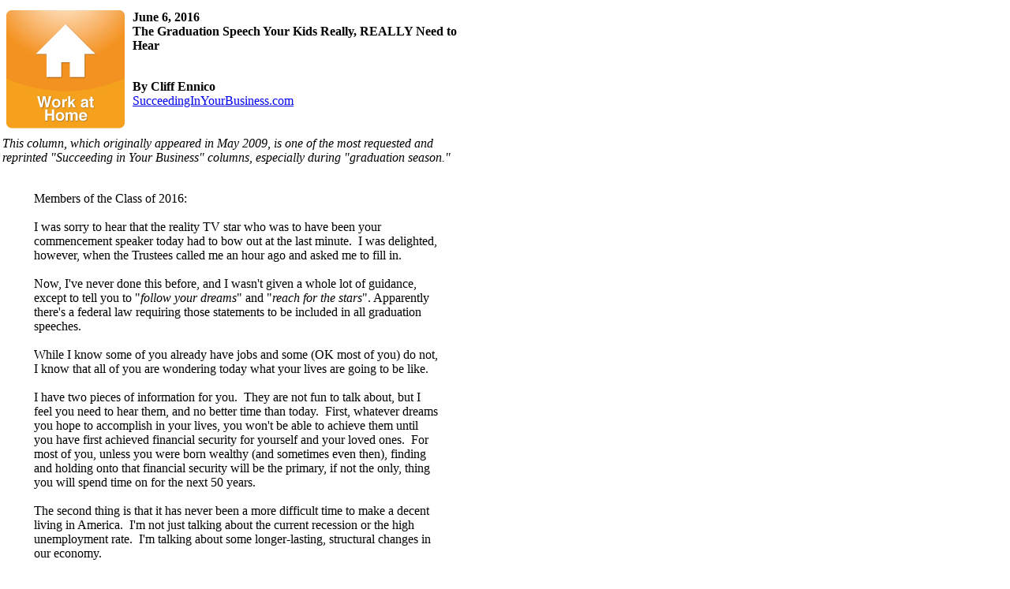

--- FILE ---
content_type: text/html;charset=ISO-8859-1
request_url: https://family.drlaura.com/blog?action=viewBlog&blogID=-20915996858606733&dest=/pg/jsp/community/printblog.jsp
body_size: 8107
content:

<!--/pg/jsp/community/printblog.jsp-->












<!DOCTYPE HTML PUBLIC "-//W3C//DTD HTML 4.0 Transitional//EN" "http://www.w3.org/TR/html4/strict.dtd">
<html>
<head>
<link rel="P3Pv1" href="/w3c/p3p.xml">
<title>Dr. Laura: Work at Home</title>
<meta http-equiv="Pragma" content="no-cache">
<meta http-equiv="Expires" content="-1">
<meta http-equiv="Content-Type" content="text/html; charset=iso-8859-1">







<meta name="copyright" content="(C) 2026 DrLaura.com All Rights Reserved"> 
<meta name="description" content="Dr. Laura is one of the most popular talk show hosts in radio history, offering no-nonsense advice infused with a strong sense of ethics, accountability and personal responsibility." />
<meta name="verify-v1" content="NgDWPWRejhYBu4tz7d3sA/oDH9/qdAf5IoZ6UAaIBuE=" /> 
<meta http-equiv="Content-Language" content="EN">
<meta http-equiv="Content-Type" content="text/html; charset=utf-8">
<meta name="author" content="DrLaura.com">
<meta name="distribution" content="Global">
<meta name="revisit-after" content="1 days">
<meta name="robots" content="FOLLOW,INDEX">


<link rel="icon" href="/favicon.ico" type="image/x-icon">
<link rel="stylesheet" type="text/css" href="/pg/jsp/common/utils/stylesheet.jsp">
</head>
<body bottommargin="0" leftmargin="0" rightmargin="0" topmargin="0" marginwidth="0" marginheight="0" width="600">
<!--CONTENT STARTS HERE-->
<table cellspacing="0" cellpadding="3" border="0" width="600">
  <tr>
    <td valign="top">
      <table border="0" cellpadding="0" cellspacing="0" width="100%">
        
       
        <tr>
          <td style="padding-top:10px">    
            <div style="position:relative" class="textBody">
            
               <div style="float:left; padding-right:5px;"><img src="/images/blog/work_at_home.jpg" alt="The Graduation Speech Your Kids Really, REALLY Need to Hear" hspace="5" border="0" align="left" valign="top"></div>
                
				<div>
				<strong>June 6, 2016</strong><br><strong>The Graduation Speech Your Kids Really, REALLY Need to Hear</strong><br>
<p><strong><br />By Cliff Ennico<br /></strong><a href="http://www.SucceedingInYourBusiness.com" target="_blank">SucceedingInYourBusiness.com</a><br /><br /><br /><em>This column, which originally appeared in May 2009, is one of the most requested and reprinted "Succeeding in Your Business" columns, especially during "graduation season."</em><br /><br /></p>
<blockquote>Members of the Class of 2016:<span> <br /><br /></span>I was sorry to hear that the reality TV star who was to have been your commencement speaker today had to bow out at the last minute. &nbsp;I was delighted, however, when the Trustees called me an hour ago and asked me to fill in.<br /><br /><span> </span>Now, I've never done this before, and I wasn't given a whole lot of guidance, except to tell you to "<em>follow your dreams</em>" and "<em>reach for the stars</em>". Apparently there's a federal law requiring those statements to be included in all graduation speeches.<span> <br /><br /></span>While I know some of you already have jobs and some (OK most of you) do not, I know that all of you are wondering today what your lives are going to be like. &nbsp;<span> <br /><br /></span>I have two pieces of information for you. &nbsp;They are not fun to talk about, but I feel you need to hear them, and no better time than today. &nbsp;First, whatever dreams you hope to accomplish in your lives, you won't be able to achieve them until you have first achieved financial security for yourself and your loved ones. &nbsp;For most of you, unless you were born wealthy (and sometimes even then), finding and holding onto that financial security will be the primary, if not the only, thing you will spend time on for the next 50 years.<span> <br /><br /></span>The second thing is that it has never been a more difficult time to make a decent living in America. &nbsp;I'm not just talking about the current recession or the high unemployment rate. &nbsp;I'm talking about some longer-lasting, structural changes in our economy.<span> <br /><br /></span>For your grandparents, it was easy. You signed up with a large corporation, worked your way up the corporate ladder, and retired at age 65 with a pension, Social Security and a gold watch. You can forget about doing that today.<span> <br /><br /></span>Years ago, when America dominated the world economy, corporations viewed employees as scarce assets to be cultivated. &nbsp;In today's brutally competitive global economy, they view employees as costs to be reduced or eliminated. &nbsp;If you can buy technology to do the work employees are doing, you buy the computers and fire the employees. &nbsp;If you must hire people to do a job, you hire the cheapest people you can in developing nations. &nbsp;And if you really must hire Americans, you "outsource" them as independent contractors rather than employees. &nbsp;That way you don't have to pay them benefits. &nbsp;If you work for a large corporation today, odds are you will be unemployed in a few years.<span> <br /><br /></span>Social Security, Medicare and other government programs that helped your parents and grandparents probably won't be there when you are ready for them, at least not in their current forms. &nbsp;<span> <br /><br /></span>And if you think you can scale back your expectations and join the blue-collar workforce, there's a massive wave of immigrants from Asia, Africa and Latin America who are only too willing to take these jobs for salaries you won't want to accept.<span> <br /><br /></span>Ladies and gentlemen, there is only one person you can rely on to help you build your future and success, and that is you. &nbsp;One day, you will find that you are no longer employable, and you will have to build your own career or business. That moment of realization may happen next year; it may not happen until you turn 50. &nbsp;But it will happen someday, so start planning now to take control of your income and your life. &nbsp;You will need to become an entrepreneur, whether you like it or not.<span> <br /><br /></span>I know all of you want to do good for the world, and that's admirable. &nbsp;But charity requires money too - ask the President of this college why he spends so much of his time raising money from alumni/ae.&nbsp; &nbsp; &nbsp; <br /><br />If you want to do good for the world, start a business. &nbsp;Provide solutions to people's problems they are willing to pay for, and hire people to help you. &nbsp;Succeed, and your business will make the world a better place. &nbsp;Guaranteed. &nbsp;What is more, you will achieve the financial security you need, and whatever money you don't need you can use to make the world an even better place. &nbsp;<span> <br /><br /></span>I have had the pleasure of working with over 15,000 business owners in my career. &nbsp; They come from all walks of life and backgrounds. &nbsp;The beauty of this wonderful country of ours is that anyone - I mean anyone - can succeed in business with the right training, the right outlook on life, and the courage and determination to do what others are too squeamish or hesitant to accomplish. &nbsp;<span> <br /><br /></span>So by all means reach for the stars and follow your dreams, for without faith, hope and passion you will never succeed, even if you're as smart as Einstein. &nbsp;<span> <br /><br /></span>Just whatever you do, don't run out of money.
<p>&nbsp;</p>
</blockquote>
<strong>Cliff Ennico</strong>&nbsp;(<a href="mailto:cennico@legalcareer.com">cennico@legalcareer.com</a>) is a syndicated columnist, author and host of the PBS television series 'Money Hunt'.&nbsp; This column is no substitute for legal, tax or financial advice, which can be furnished only by a qualified professional licensed in your state.&nbsp; To find out more about Cliff Ennico and other Creators Syndicate writers and cartoonists, visit our Web page at <a href="http://www.creators.com/">www.creators.com</a>.&nbsp; COPYRIGHT 2015 CLIFFORD R. ENNICO. DISTRIBUTED BY CREATORS SYNDICATE, INC.&nbsp;Permission granted for use on DrLaura.com.<br><br>
                      <span class="textBodySmall" >Posted by&nbsp;Staff&nbsp;at&nbsp;12:49 PM</span></div>
					  </div>
          </td>
        </tr>
      </table>
    </td>
  </tr>
</table>
<!--CONTENT ENDS HERE-->
</html>
